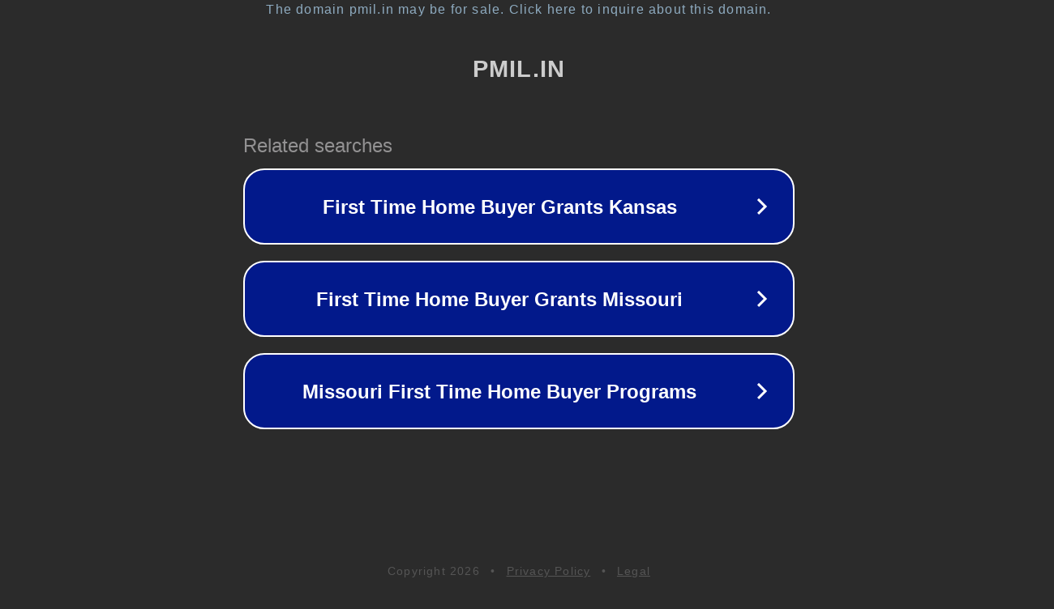

--- FILE ---
content_type: text/html; charset=utf-8
request_url: https://pmil.in/andhra-pradesh-govt-scheme/ysr-cheyutha-scheme/
body_size: 1086
content:
<!doctype html>
<html data-adblockkey="MFwwDQYJKoZIhvcNAQEBBQADSwAwSAJBANDrp2lz7AOmADaN8tA50LsWcjLFyQFcb/P2Txc58oYOeILb3vBw7J6f4pamkAQVSQuqYsKx3YzdUHCvbVZvFUsCAwEAAQ==_WFIM+2ghzT1qfRR414mEBuK+rkFqyA4E3lXstiQ0O2WegAuHMo+10Zvnuo3pPuL4Fi/dmuV+swXdDKpyGpVHqQ==" lang="en" style="background: #2B2B2B;">
<head>
    <meta charset="utf-8">
    <meta name="viewport" content="width=device-width, initial-scale=1">
    <link rel="icon" href="[data-uri]">
    <link rel="preconnect" href="https://www.google.com" crossorigin>
</head>
<body>
<div id="target" style="opacity: 0"></div>
<script>window.park = "[base64]";</script>
<script src="/bJNWvvycf.js"></script>
</body>
</html>
